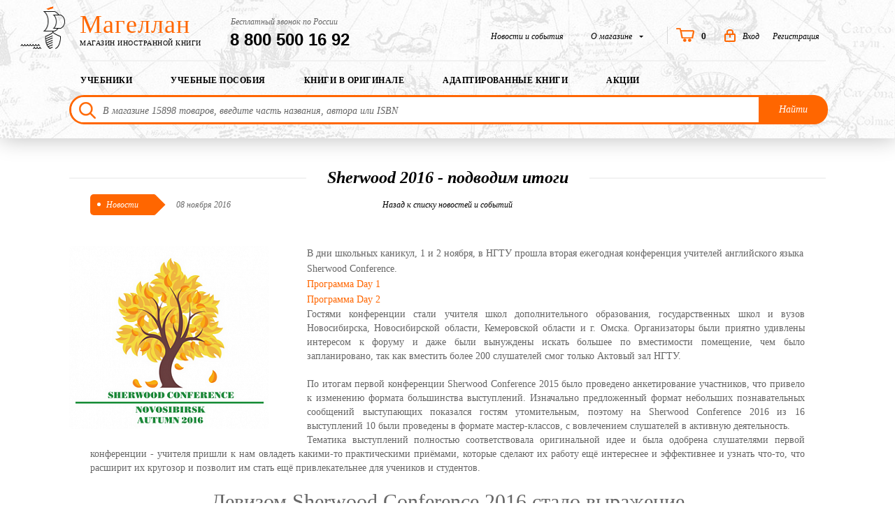

--- FILE ---
content_type: text/html; charset=UTF-8
request_url: https://www.magellanbooks.ru/news/news/sherwood-2016-podvodim-itogi/
body_size: 11049
content:
<!doctype html>
<!--[if lt IE 7]>
<html class="no-js lt-ie9 lt-ie8 lt-ie7" lang="en"> <![endif]-->
<!--[if IE 7]>
<html class="no-js lt-ie9 lt-ie8" lang="en"> <![endif]-->
<!--[if IE 8]>
<html class="no-js lt-ie9" lang="en"> <![endif]-->
<!--[if gt IE 8]><!-->
<html class="no-js" lang="en"> <!--<![endif]-->
<head>
    
    <meta charset="utf-8">
    <meta http-equiv="X-UA-Compatible" content="IE=edge,chrome=1">
    <meta name="yandex-verification" content="33345ff0e6cb448d" />
    <meta name="cmsmagazine" content="2c2951bb57cffc1481be768a629d3a6e"/>
    <meta name="SKYPE_TOOLBAR" content="SKYPE_TOOLBAR_PARSER_COMPATIBLE"/>
    <title>Sherwood 2016 - подводим итоги</title>

    <meta name="HandheldFriendly" content="true"/>
    <meta name="apple-touch-fullscreen" content="yes"/>
    <meta name="viewport" content="width=device-width,initial-scale=1">
    <meta http-equiv="Content-Type" content="text/html; charset=UTF-8" />
<script data-skip-moving="true">(function(w, d, n) {var cl = "bx-core";var ht = d.documentElement;var htc = ht ? ht.className : undefined;if (htc === undefined || htc.indexOf(cl) !== -1){return;}var ua = n.userAgent;if (/(iPad;)|(iPhone;)/i.test(ua)){cl += " bx-ios";}else if (/Windows/i.test(ua)){cl += ' bx-win';}else if (/Macintosh/i.test(ua)){cl += " bx-mac";}else if (/Linux/i.test(ua) && !/Android/i.test(ua)){cl += " bx-linux";}else if (/Android/i.test(ua)){cl += " bx-android";}cl += (/(ipad|iphone|android|mobile|touch)/i.test(ua) ? " bx-touch" : " bx-no-touch");cl += w.devicePixelRatio && w.devicePixelRatio >= 2? " bx-retina": " bx-no-retina";if (/AppleWebKit/.test(ua)){cl += " bx-chrome";}else if (/Opera/.test(ua)){cl += " bx-opera";}else if (/Firefox/.test(ua)){cl += " bx-firefox";}ht.className = htc ? htc + " " + cl : cl;})(window, document, navigator);</script>


<link href="/bitrix/js/ui/design-tokens/dist/ui.design-tokens.min.css?176413220823463" type="text/css"  rel="stylesheet" />
<link href="/bitrix/js/ui/fonts/opensans/ui.font.opensans.min.css?17049606882320" type="text/css"  rel="stylesheet" />
<link href="/bitrix/js/main/popup/dist/main.popup.bundle.min.css?176413239728056" type="text/css"  rel="stylesheet" />
<link href="/bitrix/cache/css/s1/main/template_3ac97b458aea926ad0554a1c34cfc346/template_3ac97b458aea926ad0554a1c34cfc346_v1.css?1769088307428687" type="text/css"  data-template-style="true" rel="stylesheet" />







<!-- Begin Talk-Me {literal} -->

<!-- {/literal} End Talk-Me -->



    
    <link rel="apple-touch-icon" sizes="57x57" href="/local/images/favicons/apple-touch-icon-57x57.png">
    <link rel="apple-touch-icon" sizes="60x60" href="/local/images/favicons/apple-touch-icon-60x60.png">
    <link rel="apple-touch-icon" sizes="72x72" href="/local/images/favicons/apple-touch-icon-72x72.png">
    <link rel="apple-touch-icon" sizes="76x76" href="/local/images/favicons/apple-touch-icon-76x76.png">
    <link rel="apple-touch-icon" sizes="114x114" href="/local/images/favicons/apple-touch-icon-114x114.png">
    <link rel="apple-touch-icon" sizes="120x120" href="/local/images/favicons/apple-touch-icon-120x120.png">
    <link rel="apple-touch-icon" sizes="144x144" href="/local/images/favicons/apple-touch-icon-144x144.png">
    <link rel="apple-touch-icon" sizes="152x152" href="/local/images/favicons/apple-touch-icon-152x152.png">
    <link rel="apple-touch-icon" sizes="180x180" href="/local/images/favicons/apple-touch-icon-180x180.png">
    <link rel="icon" type="image/png" href="/local/images/favicons/favicon-32x32.png" sizes="32x32">
    <link rel="icon" type="image/png" href="/local/images/favicons/android-chrome-192x192.png" sizes="192x192">
    <link rel="icon" type="image/png" href="/local/images/favicons/favicon-96x96.png" sizes="96x96">
    <link rel="icon" type="image/png" href="/local/images/favicons/favicon-16x16.png" sizes="16x16">
    <link rel="manifest" href="/local/images/favicons/manifest.json">
    <link rel="mask-icon" href="/local/images/favicons/safari-pinned-tab.svg" color="#5bbad5">
    <meta name="msapplication-TileColor" content="#da532c">
    <meta name="msapplication-TileImage" content="/local/images/favicons/mstile-144x144.png">
    <meta name="theme-color" content="#ffffff">

</head>
<body data-page-type="news-detail"
      class="page-news-detail">


        <header>
        <div class="container">
            <div class="menu-top clearfix logged-out">
                <div class="pull-left logo">
                                            <a href="/" name="logo" class="go-to-main">
                                            <div class="image">
                            <img src="/local/images/logo.png" alt="" class="static x1" width="64" height="61">
                            <img src="/local/images/logo@2x.png" alt="" class="static x2" width="64" height="61">
                            <img src="/local/images/logo.gif" alt="" class="animated">
                        </div>

                        <span>Магеллан</span>
                        <span>Магазин иностранной книги</span>

                                            </a>
                                    </div>

                <div class="burger js-burger pull-left">
                    <a href="javascript:void(0)" aria-haspopup="true">
                        <span></span>
                    </a>

                    <div class="dropdown-menu">
                        
<ul class="list-unstyled">
                        <li>
                <a href="/catalog/uchebniki_umk/">
                    <span>Учебники</span>
                </a>
            </li>
                                <li>
                <a href="/catalog/uchebnye_posobiya/">
                    <span>Учебные пособия</span>
                </a>
            </li>
                                <li>
                <a href="/catalog/knigi_v_originale/">
                    <span>Книги в оригинале</span>
                </a>
            </li>
                                <li>
                <a href="/catalog/adaptirovannye_knigi_dlya_chteniya/">
                    <span>Адаптированные книги</span>
                </a>
            </li>
                                <li>
                <a href="/news/special-offers/">
                    <span>Акции</span>
                </a>
            </li>
                                <li class="active">
                <a name="current">
                    <span>Новости и события</span>
                </a>
            </li>
                                <li>
                <a href="/about/shop/">
                    <span>Магазин &laquo;Магеллан&raquo;</span>
                </a>
            </li>
                                <li>
                <a href="/about/payments/">
                    <span>Способы оплаты</span>
                </a>
            </li>
                                <li>
                <a href="/about/delivery/">
                    <span>Доставка по России</span>
                </a>
            </li>
                                <li>
                <a href="/about/discounts/">
                    <span>Скидки и бонусы</span>
                </a>
            </li>
                                <li>
                <a href="/about/faq/">
                    <span>Помощь (FAQ)</span>
                </a>
            </li>
                                <li>
                <a href="/about/contacts/">
                    <span>Контакты</span>
                </a>
            </li>
                                <li>
                <a href="/about/corporate/">
                    <span>Юридическим лицам</span>
                </a>
            </li>
                                <li>
                <a href="/about/prices/">
                    <span>Прайс-лист</span>
                </a>
            </li>
            </ul>                    </div>
                </div>

                <div class="pull-left phone" itemscope itemtype="http://schema.org/Organization">

                    <span style="display:none" itemprop="name">Магазин иностранной книги "Магеллан"</span>
                    <span style="display:none" itemprop="telephone">
                        <a class="phone" href="tel:+88005001692">8 800 500 16 92</a>                    </span>
                    <div style="display:none" class="address" itemprop="address" itemscope itemtype="http://schema.org/PostalAddress">
                        <span itemprop="addressLocality">г.Новосибирск,<br/></span>
                        <span itemprop="streetAddress">ул.Максима Горького, д.39<br/></span>
                    </div>

                    <span>Бесплатный звонок по России</span>
                    <a class="phone" href="tel:+88005001692" onmousedown="if (typeof _gaq != 'undefined') _gaq.push(['_trackEvent', 'link', 'click', 'phone']);if (typeof yaCounter40621185 != 'undefined') yaCounter40621185.reachGoal('phone');">8 800 500 16 92</a>                </div>

                <div class="menu-nav pull-right">
                    <ul>
                        
        <li class="">
        <a href="/news/">
                                        Новости и события                    </a>

                    </li>
        <li class=" has-dropdown">
        <a href="/about/" class="about expandable">
                                        О магазине                    </a>

                    <ul class="dropdown">
                    </li>
        <li class="">
        <a href="/about/shop/">
                                        Магазин «Магеллан»                    </a>

                    </li>
        <li class="">
        <a href="/about/discounts/">
                                        Скидки и бонусы                    </a>

                    </li>
        <li class="">
        <a href="/about/faq/">
                                        Помощь (FAQ)                    </a>

                    </li>
        <li class="">
        <a href="/about/corporate/">
                                        Юридическим лицам                    </a>

                    </li>
        <li class="">
        <a href="/about/contacts/">
                                        Контакты                    </a>

                            </ul>
        </li>
            </li>

                        
                        <li class="hidden-md hidden-lg search-button-container">
                            <a href="javascript:void(0);" class="magnifier js-mobile-search-trigger">
                                <i class="icon icon-magnifier"></i>
                            </a>

                            <div class="mobile-search-form">
                                <form action="/search/" autocomplete="off">
                                    <input type="text" name="query" placeholder="Поиск товара" autocomplete="off"/>
                                </form>
                            </div>
                        </li>

                        <li class="js-basket-header" data-url="/basket/line/">
                                                       <a href="/basket/" class="cart">
    <i class="icon icon-cart"></i>
    0</a>
                        </li>
                                                    <li class="not-logged">
                                <a href="/popups/login-form/"
                                class="auth js-auth fancybox.ajax">
                                    <i class="icon icon-lock"></i>
                                    <span class="hidden-xs hidden-sm hidden-md">Вход</span>
                                </a>
                            </li>
                            <li class="not-logged hidden-xs hidden-sm hidden-md">
                                <a href="/popups/register-form/" class="register js-register fancybox.ajax">Регистрация</a>
                            </li>
                                                
                    </ul>

                </div>
            </div>

            <div class="menu-bottom clearfix">
                
<ul>
                                    
                <li class=" has-dropdown">
                <a href="/catalog/uchebniki_umk/">
                    <span>Учебники</span>
                </a>


                                        <ul class="dropdown">
                                            <li>
                            <a href="/catalog/uchebniki_umk/filter_yazyk_angliyskiy/">На английском</a>
                        </li>
                                            <li>
                            <a href="/catalog/uchebniki_umk//filter_yazyk_ispanskiy/">На испанском</a>
                        </li>
                                            <li>
                            <a href="/catalog/uchebniki_umk/filter_yazyk_italyyanskiy/">На итальянском</a>
                        </li>
                                            <li>
                            <a href="/catalog/uchebniki_umk//filter_yazyk_kitayskiy/">На китайском</a>
                        </li>
                                            <li>
                            <a href="/catalog/uchebniki_umk/filter_yazyk_nemeckiy/">На немецком</a>
                        </li>
                                            <li>
                            <a href="/catalog/uchebniki_umk/filter_yazyk_francuzskiy/">На французском</a>
                        </li>
                                    </ul>
                        </li>
                                            
                <li class="">
                <a href="/catalog/uchebnye_posobiya/">
                    <span>Учебные пособия</span>
                </a>


                                    </li>
                                            
                <li class="">
                <a href="/catalog/knigi_v_originale/">
                    <span>Книги в оригинале</span>
                </a>


                                    </li>
                                            
                <li class="">
                <a href="/catalog/adaptirovannye_knigi_dlya_chteniya/">
                    <span>Адаптированные книги</span>
                </a>


                                    </li>
                                            
                <li class="">
                <a href="/news/special-offers/">
                    <span>Акции</span>
                </a>


                                    </li>
                        </ul>            </div>

            <div class="search js-search-title clearfix hidden-sm hidden-xs">
                <form class="search-field-container clearfix"
                      action="/search/"
                      data-handler="/search/title.php"
                      autocomplete="off">
                    <div class="icon-container">
                        <i class="icon icon-magnifier"></i>
                    </div>
                    <div class="input-container">
                                                <input type="text" name="query"
                               placeholder="В магазине 15898 товаров, введите часть названия, автора или ISBN"
                               autocomplete="off">
                    </div>
                    <div class="button-container">
                        <button type="submit" value="Найти">Найти</button>
                    </div>
                </form>
                <div class="search-hint js-container">

                </div>
            </div>
        </div>
    </header>


<main role="main">
    <div class="container">
        <div class="page-header">
            <h1>Sherwood 2016 - подводим итоги</h1>
        </div>

        <div class="news-detail-header">
            <a href="/news/news/" class="tag-arrow orange">Новости</a>

                <span class="date">08 ноября 2016</span>


            <div class="back">
                <a href="/news/news/" class="js-back-link">
                    Назад к списку новостей и событий
                </a>
            </div>
        </div>


        <div class="text-content">
                            <img
                    src="/upload/resize_cache/iblock/97a/369_262_1/97aee14b18a70595e741acd68cf6d4d2.png"
                    align="left"
                    alt="">
                                        В дни школьных каникул, 1 и 2 ноября, в НГТУ прошла вторая ежегодная конференция учителей английского языка Sherwood Conference.<br>
 <a href="https://www.magellanbooks.ru/news/events/sherwood-day-1/">Программа Day 1</a><br>
 <a href="https://www.magellanbooks.ru/news/events/sherwood-day-2/">Программа Day 2</a><br>
<p style="text-align: justify;">
	 Гостями конференции стали учителя школ дополнительного образования, государственных школ и вузов Новосибирска, Новосибирской области, Кемеровской области и г. Омска. Организаторы были приятно удивлены интересом к форуму и даже были вынуждены искать большее по вместимости помещение, чем было запланировано, так как вместить более 200 слушателей смог только Актовый зал НГТУ.<br>
 <br>
	 По итогам первой конференции Sherwood Conference 2015 было проведено анкетирование участников, что привело к изменению формата большинства выступлений. Изначально предложенный формат небольших познавательных сообщений выступающих показался гостям утомительным, поэтому на Sherwood Conference 2016 из 16 выступлений 10 были проведены в формате мастер-классов, с вовлечением слушателей в активную деятельность.&nbsp;<br>
	 Тематика выступлений полностью соответствовала оригинальной идее и была одобрена слушателями первой конференции - учителя пришли к нам овладеть какими-то практическими приёмами, которые сделают их работу ещё интереснее и эффективнее и узнать что-то, что расширит их кругозор и позволит им стать&nbsp;ещё привлекательнее для учеников и студентов.
</p>
<h2 style="text-align: center;">Девизом Sherwood Conference 2016 стало выражение<br>
 <i>We are where our friends are!</i></h2>
<p style="text-align: justify;">
	 Что же, по мнению выступавших, может "приблизить" учителя к ученику, включить его в круг своих друзей?<br>
</p>
<ul style="text-align: justify;">
	<li>Понимание потребностей и стремлений ученика, постоянная работа учителя по повышению своей квалификации (Мелёхина Е.А., Буланкина Н.Е., Казачихина И.А.)<br>
 </li>
	<li>Умение соотнести образовательные цели ученика и учителя, показать ученику практическое значение знаний по английскому языку для расширения его возможностей в профессиональной жизни, в международном пространстве (Митюшова Е.С., Зверева А.Д.)</li>
	<li>Умение находить общий язык с его родителями (Тараканов А.В.)</li>
	<li>Расширение своего "инструментария" - овладение новыми играми, приёмами, видами заданий для повышения мотивации к работе на уроке и повышения эффективности урока (Пустовая М.Н., Пашкова Л.В., Коченкова О.М., Касьянова А.Н.)</li>
	<li>Овладение современными ИК технологиями, знакомство с ПО, которое позволяет учащимся использовать на уроке их любимые мобильные устройства для тренировки языкового материала и оптимизации использования времени урока (Коченкова О.М., Зверева А.Д.)</li>
</ul>
 Главной отличительной чертой конференции стала атмосфера радости и увлеченности процессом. Наши учителя играли, рисовали, смеялись, фотографировались с нашим талисманом - лесной белкой (пока безымянной!).<br>
<h3>Спасибо всем, кто пришёл разделить с нами радость познания и общения!&nbsp;</h3>
<h3>&nbsp;Ждём вас на следующих встречах в Sherwood!</h3>
<p>
</p>
 <br>
 Посмотреть фотографии, сделанные во время конференции, можно на страницах Магеллан в социальных сетях:<br>
 <a href="https://www.facebook.com/magellanbooks/photos/?tab=album&album_id=1165862030167294">https://www.facebook.com/magellanbooks/photos/?tab=album&amp;album_id=1165862030167294</a>&nbsp;<br>
 <a href="https://vk.com/magellanbooks">https://vk.com/magellanbooks</a>&nbsp;&nbsp;<br>
 &nbsp;<br>
 <br>                    </div>
        
        <div class="see-also">
                    </div>
    </div>
</main>    <footer>

        <div class="container clearfix">
            <div class="up not-visible text-center hidden-xs hidden-sm hidden-md js-up-btn">
                <a href="#top">
                    <i class="icon icon-up"></i>
                    <span>Вверх</span>
                </a>
            </div>

            <div class="nav-menu clearfix hidden-xs hidden-sm">
                <div class="consumer-info 12">
                    
<div class="footer-title">Информация покупателям</div>

<div class="wrapper">
            <ul>
                                                            <li>
                                            <a href="/about/shop/">
                            О компании &laquo;Магеллан&raquo;                        </a>
                                    </li>
                                                            <li>
                                            <a href="/about/payments/">
                            Способы оплаты                        </a>
                                    </li>
                                                            <li>
                                            <a href="/about/faq/">
                            Помощь (FAQ)                        </a>
                                    </li>
                                                            <li>
                                            <a href="/about/delivery/">
                            Доставка по России                        </a>
                                    </li>
                    </ul>
            <ul>
                                                            <li>
                                            <a href="/about/discounts/">
                            Скидки и бонусы                        </a>
                                    </li>
                                                            <li>
                                            <a href="/about/corporate/">
                            Юридическим лицам                        </a>
                                    </li>
                                                            <li>
                                            <a href="https://www.magellanbooks.ru/privacy-policy/">
                            Политика конфиденциальности                        </a>
                                    </li>
                                                            <li>
                                            <a href="/consent/">
                            Политика обработки персональных данных                        </a>
                                    </li>
                    </ul>
    </div>
                </div>

                <div class="catalog">
                    
<div class="footer-title">Каталог изданий</div>

<div class="wrapper">
            <ul>
                                                            <li>
                                            <a href="http://magellanbooks.ru/catalog/uchebnye_posobiya/?smartFilterAvailable=0&set_filter=Y&arrFilter_1616_277633727=Y&arrFilter_1616_3807007490=Y&arrFilter_1616_3598969079=Y&PAGEN_1=1">
                            В помощь путешественникам                        </a>
                                    </li>
                                                            <li>
                                            <a href="http://magellanbooks.ru/catalog/knigi_v_originale/?arrFilter_1616_4072706390=Y&smartFilterAvailable=0&set_filter=Y&PAGEN_1=1">
                            Истории успеха в бизнесе                        </a>
                                    </li>
                                                            <li>
                                            <a href="http://magellanbooks.ru/catalog/adaptirovannye_knigi_dlya_chteniya/?arrFilter_1533_1132717953=Y&smartFilterAvailable=0&set_filter=Y&PAGEN_1=1">
                            Читаем по-китайски                        </a>
                                    </li>
                                                            <li>
                                            <a href="http://magellanbooks.ru/catalog/uchebnye_posobiya/?arrFilter_1540_2944961718=Y&set_filter=Y&PAGEN_1=2">
                            Развивайте ребёнка дома                        </a>
                                    </li>
                    </ul>
            <ul>
                                                            <li>
                                            <a href="http://magellanbooks.ru/catalog/uchebnye_posobiya/?arrFilter_1616_4041157433=Y&smartFilterAvailable=0&set_filter=Y&arrFilter_1616_2184215573=Y&arrFilter_1616_1818152900=Y&arrFilter_1616_3778520369=Y&PAGEN_1=1">
                            Словари                        </a>
                                    </li>
                                                            <li>
                                            <a href="http://magellanbooks.ru/catalog/uchebnye_posobiya/?arrFilter_1540_419938862=Y&smartFilterAvailable=0&set_filter=Y&PAGEN_1=3">
                            Кабинет английского языка                        </a>
                                    </li>
                                                            <li>
                                            <a href="http://magellanbooks.ru/catalog/uchebnye_posobiya/?smartFilterAvailable=0&set_filter=Y&arrFilter_1616_622845624=Y&arrFilter_1616_1175979932=Y&arrFilter_1616_3809504496=Y&arrFilter_1616_2779706247=Y&arrFilter_1616_10918123=Y&PAGEN_1=1">
                            Готовимся к кембриджским экзаменам                        </a>
                                    </li>
                    </ul>
    </div>
                </div>
            </div>

            <div class="contacts" itemscope itemtype="http://schema.org/Organization">
                <div class="footer-title">Контакты</div>
                <span style="display:none" itemprop="name">Магазин иностранной книги "Магеллан"</span>
                <span style="display:none" itemprop="email">contact@magellanbooks.ru</span>

                <div class="phone">
                    <span itemprop="telephone">
                        <a class="phone" href="tel:+88005001692">8 800 500 16 92</a>                    </span>
                    <span itemprop="telephone"><a class="phone" href="tel:+73833830192">+7(383) 383-01-92</a></span>
                    <span itemprop="telephone"></span>
                </div>

                <div class="address" itemprop="address" itemscope itemtype="http://schema.org/PostalAddress">
                    <span itemprop="postalCode">
                        630099                    </span>,
                    <span itemprop="addressLocality">г.Новосибирск,<br/></span>
                    <span itemprop="streetAddress">ул.Максима Горького, д.39<br/></span>
                    <span>
                                            </span>
                </div>

                <div class="email" >
                    <a href="mailto:contact@magellanbooks.ru">contact</a><a href="mailto:contact@magellanbooks.ru">@magellanbooks.ru</a>                </div>
                <div class="hidden-lg">
                    <a class="address" href="https://www.magellanbooks.ru/privacy-policy/">Политика конфиденциальности</a>
                </div>
                <div class="hidden-lg">
                    <a class="address" href="/consent/">Политика обработки персональных данных</a>
                </div>
            </div>
        </div>

        <div class="copyrights">
            <div class="container">
                <div class="row">
                    <div class="col-xs-12 col-md-6 copyright js-sibirix-logo">
                        © 2007-2026 ООО «Магеллан»,<br class="hidden-sm hidden-md hidden-lg"/> разработка
                        сайта — <a
                            href="http://sibirix.ru" target="_blank">студия «Сибирикс»</a>


                        <canvas width="250px" height="130px" class="visible-lg"></canvas>
                    </div>
                    <div class="col-xs-12 col-md-6 socials">
                    <span class="hidden-xs">Магеллан books в сети:</span>
                                                                                                    <a href="https://vk.com/magellanbooks"
                            target="_blank"
                            title="Вконтакте">
                                <i class="icon icon-vk"></i>
                            </a>
                                                                                <a href="https://ok.ru/magellanbooks"
                            target="_blank"
                            title="Одноклассники">
                                <i class="icon icon-ok"></i>
                            </a>
                                                                                <a href="https://t.me/magellanbooks"
                            target="_blank"
                            title="Telegram">
                                <i class="icon icon-tg"></i>
                            </a>
                                                                                <a href="https://www.youtube.com/c/MagellanbooksRu"
                            target="_blank"
                            title="YouTube">
                                <i class="icon icon-yt"></i>
                            </a>
                                            </div>
                </div>
            </div>
        </div>

        <div class="pay-systems hidden-xs hidden-sm">
            <div class="container">
                <div class="text-center">
                    <img class="x1" src="/local/images/pay-systems-new.png" alt="">
                    <img class="x2" src="/local/images/pay-systems-new@2x.png" alt="">

                    <div>
                        Работаем с любыми платежными системами для вашего удобства                    </div>
                </div>
            </div>
        </div>
    </footer>

    <div class="hidden">
        <div id="popup-restore">
    <div class="popup popup-restore">
        <div class="popup-heading">
            Восстановление пароля
        </div>
        <div class="popup-body">
                        <form enctype="application/x-www-form-urlencoded" action="/popups/restore-password/" method="post" autocomplete="off" class="order-form js-ajax-form ajax-form-control loop-form-control" novalidate="novalidate">
                <div class="form-group"><label for="email" class="control-label required">Email</label>

                <input type="text" name="email" id="email" value="" class="form-control -required -email" data-hasqtip="0"></div>
                <div class="form-group">
                <div class="disclaimer">
                    <strong>
                        <i>На email, указанный вами при регистрации, мы<br>
                            отправим инструкцию по восстановлению пароля.</i>
                    </strong>
                </div></div>
                <div class="btn-wrapper">
                <input type="submit" name="submit" id="submit" value="Отправить" class="btn btn-primary" data-hasqtip="1"></div>
                <div class="form-group">

                <div class="recall">
                    <a href="/popups/login-form/" class="fancybox fancybox.ajax js-link js-auth">
                        <span>Я вспомнил</span>
                    </a>
                </div></div>
            </form>
        </div>
    </div>
</div><div id="popup-change-password">
    <div class="popup popup-change-password">
        <div class="popup-heading">
            Восстановление пароля
        </div>
        <div class="popup-body">
                        <form enctype="application/x-www-form-urlencoded" action="/popups/change-password/" method="post" autocomplete="off" class="order-form js-ajax-form ajax-form-control loop-form-control" novalidate="novalidate">
                <div class="form-group">
                <input type="hidden" name="login" value="" id="login"></div>
                <div class="form-group">
                <input type="hidden" name="checkword" value="" id="checkword"></div>
                <div class="form-group"><label for="password" class="control-label required">Пароль</label>

                <input type="password" name="password" id="password" value="" class="form-control -required -password" data-hasqtip="2"></div>
                <div class="form-group"><label for="confirmPassword" class="control-label required">Повторите пароль</label>

                <input type="password" name="confirmPassword" id="confirmPassword" value="" class="form-control -required -verify-password" data-hasqtip="3"></div>
                <div class="btn-wrapper">
                <input type="submit" name="submit" id="submit" value="Сменить пароль" class="btn btn-primary" data-hasqtip="4"></div>
            </form>
        </div>
    </div>
</div>

    </div>

<!-- ejs template scripts -->
<script type="text/ejs" id="ejs-form-error-messages">
    <div class="form-error-messages">
        <div class="content"><%== this.attr('content') %></div>
    </div>
</script>

<script type="text/ejs" id="ejs-form-success-messages">
    <div class="form-success-messages">
        <div class="content">
            <h3><i class="fontello fontello-check"></i><span><%== this.attr('title') %></span></h3>
            <p><%== this.attr('content') %></p>
        </div>
    </div>
</script>

<script type="text/ejs" id="ejs-order-point-of-delivery">
    <% if (this.attr('point') !== null) { %>
        <div class="delivery-point">
            <div class="point">
                <div class="address">
                    <span>Адрес:</span>
                    <%== this.attr('point').Address %><br>

                    <span>Телефон:</span>
                    <%== this.attr('point').Phone %><br>

                    <span>Время работы:</span>
                    <%== this.attr('point').WorkTime %>
                </div>
            </div>
        </div>
    <% } %>
</script>

<script type="text/ejs" id="ejs-order-pickup-from-post-office">
    <% if (this.attr('point') !== null) { %>
        <div class="delivery-point">
            <div class="point">
                <div class="address">
                    <span>Адрес:</span>
                    <%== this.attr('point').Address %><br>

                    <span>Телефон:</span>
                    <%== this.attr('point').Phone %><br>

                    <span>Время работы:</span>
                    <%== this.attr('point').WorkTime %>
                </div>
            </div>
        </div>
    <% } %>
</script><!-- /ejs template scripts -->

<script async data-skip-moving="true">
    function showTagJsB(event) {    
        function redhelper() {
            var GTMObject = document.createElement("script");
            GTMObject.src = 'https://web.redhelper.ru/service/main.js?c=valentin57';
            GTMObject.async = true;
            document.getElementsByTagName('head')[0].appendChild(GTMObject);
            console.log('redhelper');
        };

        //redhelper();
        
        window.removeEventListener('scroll', showTagJsB);
        document.body.removeEventListener('mousemove', showTagJsB);
        document.body.removeEventListener('touchstart', showTagJsB);
        console.log('showTagJsB');
    }


    window.addEventListener('scroll', showTagJsB);
    window.addEventListener('load', function(){
        document.body.addEventListener('mousemove', showTagJsB);
        document.body.addEventListener('touchstart', showTagJsB, false);
    }, false);
    window.dataLayer = window.dataLayer || [];
</script>

<script type="text/javascript">var APP = {"USER":{"IS_LOGGED":false},"currentBasket":[],"RE_CAPTCHA":"Se3atVvDgLoRd3MoD6ZY"}; </script>
<script>if(!window.BX)window.BX={};if(!window.BX.message)window.BX.message=function(mess){if(typeof mess==='object'){for(let i in mess) {BX.message[i]=mess[i];} return true;}};</script>
<script>(window.BX||top.BX).message({"JS_CORE_LOADING":"Загрузка...","JS_CORE_NO_DATA":"- Нет данных -","JS_CORE_WINDOW_CLOSE":"Закрыть","JS_CORE_WINDOW_EXPAND":"Развернуть","JS_CORE_WINDOW_NARROW":"Свернуть в окно","JS_CORE_WINDOW_SAVE":"Сохранить","JS_CORE_WINDOW_CANCEL":"Отменить","JS_CORE_WINDOW_CONTINUE":"Продолжить","JS_CORE_H":"ч","JS_CORE_M":"м","JS_CORE_S":"с","JSADM_AI_HIDE_EXTRA":"Скрыть лишние","JSADM_AI_ALL_NOTIF":"Показать все","JSADM_AUTH_REQ":"Требуется авторизация!","JS_CORE_WINDOW_AUTH":"Войти","JS_CORE_IMAGE_FULL":"Полный размер"});</script><script src="/bitrix/js/main/core/core.min.js?1764132464229643"></script><script>BX.Runtime.registerExtension({"name":"main.core","namespace":"BX","loaded":true});</script>
<script>BX.setJSList(["\/bitrix\/js\/main\/core\/core_ajax.js","\/bitrix\/js\/main\/core\/core_promise.js","\/bitrix\/js\/main\/polyfill\/promise\/js\/promise.js","\/bitrix\/js\/main\/loadext\/loadext.js","\/bitrix\/js\/main\/loadext\/extension.js","\/bitrix\/js\/main\/polyfill\/promise\/js\/promise.js","\/bitrix\/js\/main\/polyfill\/find\/js\/find.js","\/bitrix\/js\/main\/polyfill\/includes\/js\/includes.js","\/bitrix\/js\/main\/polyfill\/matches\/js\/matches.js","\/bitrix\/js\/ui\/polyfill\/closest\/js\/closest.js","\/bitrix\/js\/main\/polyfill\/fill\/main.polyfill.fill.js","\/bitrix\/js\/main\/polyfill\/find\/js\/find.js","\/bitrix\/js\/main\/polyfill\/matches\/js\/matches.js","\/bitrix\/js\/main\/polyfill\/core\/dist\/polyfill.bundle.js","\/bitrix\/js\/main\/core\/core.js","\/bitrix\/js\/main\/polyfill\/intersectionobserver\/js\/intersectionobserver.js","\/bitrix\/js\/main\/lazyload\/dist\/lazyload.bundle.js","\/bitrix\/js\/main\/polyfill\/core\/dist\/polyfill.bundle.js","\/bitrix\/js\/main\/parambag\/dist\/parambag.bundle.js"]);
</script>
<script>BX.Runtime.registerExtension({"name":"fx","namespace":"window","loaded":true});</script>
<script>BX.Runtime.registerExtension({"name":"ui.design-tokens","namespace":"window","loaded":true});</script>
<script>BX.Runtime.registerExtension({"name":"ui.fonts.opensans","namespace":"window","loaded":true});</script>
<script>BX.Runtime.registerExtension({"name":"main.popup","namespace":"BX.Main","loaded":true});</script>
<script>BX.Runtime.registerExtension({"name":"popup","namespace":"window","loaded":true});</script>
<script>(window.BX||top.BX).message({"LANGUAGE_ID":"ru","FORMAT_DATE":"DD.MM.YYYY","FORMAT_DATETIME":"DD.MM.YYYY HH:MI:SS","COOKIE_PREFIX":"BITRIX_SM","SERVER_TZ_OFFSET":"10800","UTF_MODE":"Y","SITE_ID":"s1","SITE_DIR":"\/","USER_ID":"","SERVER_TIME":1769325689,"USER_TZ_OFFSET":14400,"USER_TZ_AUTO":"Y","bitrix_sessid":"ec93778efce5555d791467fd527749c4"});</script><script  src="/bitrix/cache/js/s1/main/kernel_main/kernel_main_v1.js?1769145689158483"></script>
<script src="/bitrix/js/main/popup/dist/main.popup.bundle.min.js?176413265267480"></script>
<script>BX.setJSList(["\/bitrix\/js\/main\/core\/core_fx.js","\/bitrix\/js\/main\/session.js","\/bitrix\/js\/main\/pageobject\/dist\/pageobject.bundle.js","\/bitrix\/js\/main\/core\/core_window.js","\/bitrix\/js\/main\/date\/main.date.js","\/bitrix\/js\/main\/core\/core_date.js","\/bitrix\/js\/main\/utils.js","\/local\/js\/libs\/jquery.min.js","\/local\/js\/libs\/can.custom.min.js","\/local\/js\/libs\/underscorejs.js","\/local\/js\/libs\/jquery.fancybox.pack.js","\/local\/js\/libs\/jquery.touchSwipe.min.js","\/local\/js\/libs\/jquery.scrollTo.min.js","\/local\/js\/libs\/qtip\/jquery.qtip.min.js","\/local\/js\/libs\/jquery.validate.min.js","\/local\/js\/libs\/slick.min.js","\/local\/js\/libs\/select2\/select2.full.min.js","\/local\/js\/libs\/select2\/i18n\/ru.js","\/local\/js\/libs\/jquery.mCustomScrollbar.concat.min.js","\/local\/js\/libs\/nouislider.js","\/local\/js\/libs\/js.cookie.js","\/local\/js\/libs\/autosize.min.js","\/local\/js\/libs\/jquery.raty.js","\/local\/js\/libs\/jquery.maskedinput.min.js","\/local\/css\/bootstrap\/js\/bootstrap.min.js","\/local\/js\/controllers\/-pre-init.js","\/local\/js\/seo.js","\/local\/js\/helpers.js","\/local\/js\/controllers\/controls\/header.js","\/local\/js\/controllers\/controls\/up-button.js","\/local\/js\/controllers\/controls\/tooltip-error.js","\/local\/js\/controllers\/controls\/loop-form.js","\/local\/js\/controllers\/controls\/ajax-form.js","\/local\/js\/controllers\/controls\/layout.js","\/local\/js\/controllers\/controls\/sibirix-logo.js","\/local\/js\/controllers\/controls\/social-share.js","\/local\/js\/controllers\/controls\/spinner.js","\/local\/js\/controllers\/controls\/confirm.js","\/local\/js\/controllers\/controls\/tooltip-alert.js","\/local\/js\/controllers\/controls\/row-auto-height.js","\/local\/js\/controllers\/controls\/search-title.js","\/local\/js\/controllers\/controls\/select-location.js","\/local\/js\/controllers\/controls\/catalog\/card.js","\/local\/js\/controllers\/controls\/catalog\/list.js","\/local\/js\/controllers\/controls\/catalog\/sort.js","\/local\/js\/controllers\/controls\/catalog\/paginator.js","\/local\/js\/controllers\/controls\/catalog\/count-to-page.js","\/local\/js\/controllers\/controls\/catalog\/link-back.js","\/local\/js\/controllers\/controls\/catalog\/smart-filter.js","\/local\/js\/controllers\/controls\/catalog\/gallery.js","\/local\/js\/controllers\/controls\/catalog\/view-fragment.js","\/local\/js\/controllers\/controls\/catalog\/tabs.js","\/local\/js\/controllers\/controls\/catalog\/components-course.js","\/local\/js\/controllers\/controls\/catalog\/favourites.js","\/local\/js\/controllers\/controls\/catalog\/raty.js","\/local\/js\/controllers\/controls\/catalog\/reviews.js","\/local\/js\/controllers\/controls\/catalog\/detail\/link-all-course-products.js","\/local\/js\/controllers\/controls\/sale\/basket\/header.js","\/local\/js\/controllers\/controls\/sale\/basket\/add.js","\/local\/js\/controllers\/controls\/sale\/basket\/list.js","\/local\/js\/controllers\/controls\/sale\/basket\/item.js","\/local\/js\/controllers\/controls\/sale\/basket\/bonuses.js","\/local\/js\/controllers\/controls\/sale\/order\/info.js","\/local\/js\/controllers\/controls\/sale\/order\/delivery.js","\/local\/js\/controllers\/controls\/sale\/order\/pay-system-to-delivery.js","\/local\/js\/controllers\/controls\/sale\/order\/delivery\/point-of-delivery.js","\/local\/js\/controllers\/controls\/sale\/order\/delivery\/pickup-from-post-office.js","\/local\/js\/controllers\/controls\/sale\/order\/variants.js","\/local\/js\/controllers\/controls\/sale\/order\/form.js","\/local\/js\/controllers\/controls\/free-order-form.js","\/local\/js\/controllers\/controls\/yandex-market-reviews.js","\/local\/js\/controllers\/controls\/form-number.js","\/local\/js\/controllers\/controls\/personal\/menu.js","\/local\/js\/controllers\/controls\/personal\/profile\/delivery-points.js","\/local\/js\/controllers\/controls\/personal\/profile\/pay-system-to-delivery.js","\/local\/js\/controllers\/forms\/delivery-point.js","\/local\/js\/controllers\/forms\/order.js","\/local\/js\/controllers\/forms\/event-registration.js","\/local\/js\/controllers\/forms\/personal\/profile\/corporate.js","\/local\/js\/controllers\/forms\/personal\/order-use-bonuses.js","\/local\/js\/controllers\/forms\/personal\/order-pay-systems.js","\/local\/js\/controllers\/popups\/delivery-point.js","\/local\/js\/controllers\/popups\/delivery-point-list.js","\/local\/js\/controllers\/popups\/add-review.js","\/local\/js\/controllers\/popups\/favourites-list.js","\/local\/js\/controllers\/popups\/login-form.js","\/local\/js\/controllers\/popups\/register-form.js","\/local\/js\/controllers\/popups\/ensure-owner-form.js","\/local\/js\/controllers\/popups\/order-use-bonuses.js","\/local\/js\/controllers\/popups\/order-pay-systems.js","\/local\/js\/controllers\/popups\/error.js","\/local\/js\/controllers\/page\/main.js","\/local\/js\/controllers\/page\/contacts.js","\/local\/js\/controllers\/page\/news.js","\/local\/js\/controllers\/page\/news-detail.js","\/local\/js\/controllers\/page\/event-detail.js","\/local\/js\/controllers\/page\/catalog.js","\/local\/js\/controllers\/page\/courses.js","\/local\/js\/controllers\/page\/catalog-item.js","\/local\/js\/controllers\/page\/course-item.js","\/local\/js\/controllers\/page\/basket.js","\/local\/js\/controllers\/page\/order.js","\/local\/js\/controllers\/page\/order-success.js","\/local\/js\/controllers\/page\/about-shop.js","\/local\/js\/controllers\/page\/search.js","\/local\/js\/controllers\/page\/personal\/history-orders.js","\/local\/js\/controllers\/page\/personal\/favourites.js","\/local\/js\/controllers\/page\/personal\/profile.js","\/local\/js\/controllers\/page\/personal\/licenses.js","\/local\/js\/controllers\/page\/personal\/subscriptions.js","\/local\/js\/controllers\/page\/personal\/bonus.js","\/local\/js\/application.js","\/local\/js\/custom.js"]);</script>
<script>BX.setCSSList(["\/local\/css\/bootstrap\/css\/bootstrap.min.css","\/local\/css\/style.css","\/local\/css\/custom.css"]);</script>
<script>
    (function(){(function c(d,w,m,i) {
        window.supportAPIMethod = m;
        var s = d.createElement('script');
        s.id = 'supportScript'; 
        var id = '134a82ddb808419505db350a56a45666';
        s.src = (!i ? 'https://lcab.talk-me.ru/support/support.js' : 'https://static.site-chat.me/support/support.int.js') + '?h=' + id;
        s.onerror = i ? undefined : function(){c(d,w,m,true)};
        w[m] = w[m] || function(){(w[m].q = w[m].q || []).push(arguments);};
        (d.head || d.body).appendChild(s);
    })(document,window,'TalkMe')})();
</script><script  src="/bitrix/cache/js/s1/main/template_8afb1d73dc9bdd59608442cdbb04f919/template_8afb1d73dc9bdd59608442cdbb04f919_v1.js?1769088307998342"></script>


</body>
</html>
